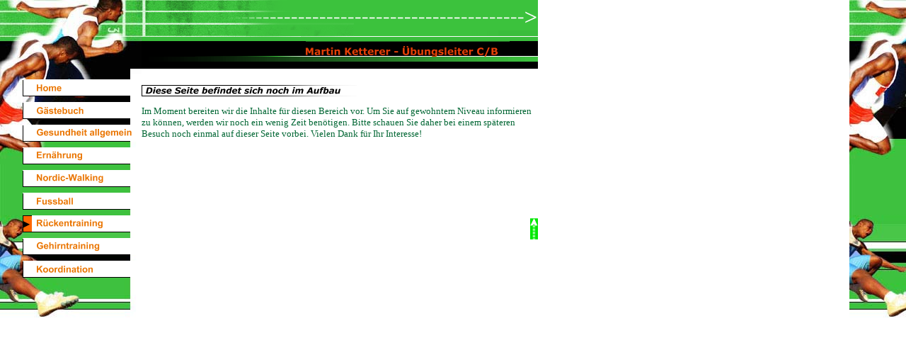

--- FILE ---
content_type: text/html
request_url: http://famkett.de/63332.html?*session*id*key*=*session*id*val*
body_size: 2415
content:
<HTML><HEAD><META http-equiv="Content-Type" content="text/html; charset=iso-8859-1"><!--#set var="__path_prefix__" value="." --><SCRIPT>var __path_prefix__ = '.';</SCRIPT><meta name="GENERATOR" content="www.cm4all.com"><TITLE>Gesundheits- und Pr&auml;ventionssport</TITLE><STYLE type="text/css" cm:escaping="no">
BODY {
 font-family:Times New Roman, Times, serif;
 
color: #006633;
}


a:link {
 color:#006633;
 }


a:visited {
 color:#006633;
 }


a:active {
 color:#006633;
 }


TD {
font-family:Times New Roman, Times, serif;
 
  font-size:10pt;
 color: #006633;
 }


      </STYLE><meta name="keywords" content="March, Präventionssport, Nordic-Walking, Prävention, Entspannung, Sport, zertifizierter Rückentrainer">
<meta name="description" content="Prävention, Präventionssport, Sport, zertifizierter Rückentrainer, Sportübungsleiter Sport C - B">
<meta name="abstract" content="Prävention, Präventionssport, Sport, zertifizierter Rückentrainer, Sportübungsleiter Sport C - B">
<LINK type="text/css" rel="stylesheet" href="./templates/Sport/img/3CC23D/webapp_006633_FFFFFF.css"><SCRIPT type="text/javascript" src="./include/url.js"></SCRIPT><SCRIPT type="text/javascript" src="./include/sitetree.js"></SCRIPT><SCRIPT>

var __navi_init_done__ = false;
function swapImage(img) {
if (__navi_init_done__)document.images[img].src = eval(img + '_hi.src');
}
function reSwapImage(img) {
if (__navi_init_done__)document.images[img].src = eval(img + '_no.src');
}

function __moveToParent() {
	var currentId = '63332';
	var parent = theSitetree.getParentById(currentId);
	if (parent != null)
		document.location.href = __path_prefix__ + parent[POS_HREF] + "?" + URL.getSessionString();
}
if (typeof(moveToParent) != "function") {
	moveToParent = __moveToParent;
}
</SCRIPT></HEAD><BODY topmargin="0" marginwidth="0" marginheight="0" leftmargin="0" background="./templates/Sport/img/3CC23D/hintergrund.jpg"><A shape="rect" name="top"></A><TABLE width="760" cellspacing="0" cellpadding="0" border="0"><TR><TD width="200" valign="top" rowspan="1" colspan="1"><TABLE width="100%" cellspacing="0" cellpadding="0" border="0"><TR><TD rowspan="1" colspan="1"><IMG width="32" src="./templates/Sport/img/3CC23D/blind.gif" height="100%"></TD><TD width="168" rowspan="1" colspan="1"><TABLE width="168" cellspacing="0" cellpadding="0" border="0"><TR><TD rowspan="1" colspan="1"><IMG width="168" src="./templates/Sport/img/3CC23D/blind.gif" height="112"></TD></TR><TR><TD width="168" rowspan="1" colspan="1"><TABLE cellspacing="0" cellpadding="0" border="0"><TR><TD rowspan="1" colspan="1"><A onmouseout="reSwapImage('CM4all_4597');" onmouseover="swapImage('CM4all_4597');" href="./4597.html?*session*id*key*=*session*id*val*"><IMG name="CM4all_4597" src="./templates/Sport/img/navi/4597_n.gif?cc=1388459213414" alt="Home" width="168" height="24" border="0"></A></TD></TR><TR><TD rowspan="1" colspan="1"><IMG width="168" src="./templates/Sport/img/3CC23D/blind.gif" height="8"></TD></TR><TR><TD rowspan="1" colspan="1"><A onmouseout="reSwapImage('CM4all_25106');" onmouseover="swapImage('CM4all_25106');" href="./25106/index.html?*session*id*key*=*session*id*val*"><IMG name="CM4all_25106" src="./templates/Sport/img/navi/25106_n.gif?cc=1388459213414" alt="G&auml;stebuch" width="168" height="24" border="0"></A></TD></TR><TR><TD rowspan="1" colspan="1"><IMG width="168" src="./templates/Sport/img/3CC23D/blind.gif" height="8"></TD></TR><TR><TD rowspan="1" colspan="1"><A onmouseout="reSwapImage('CM4all_63189');" onmouseover="swapImage('CM4all_63189');" href="./63189.html?*session*id*key*=*session*id*val*"><IMG name="CM4all_63189" src="./templates/Sport/img/navi/63189_n.gif?cc=1388459213414" alt="Gesundheit allgemein" width="168" height="24" border="0"></A></TD></TR><TR><TD rowspan="1" colspan="1"><IMG width="168" src="./templates/Sport/img/3CC23D/blind.gif" height="8"></TD></TR><TR><TD rowspan="1" colspan="1"><A onmouseout="reSwapImage('CM4all_63220');" onmouseover="swapImage('CM4all_63220');" href="./63220.html?*session*id*key*=*session*id*val*"><IMG name="CM4all_63220" src="./templates/Sport/img/navi/63220_n.gif?cc=1388459213414" alt="Ern&auml;hrung" width="168" height="24" border="0"></A></TD></TR><TR><TD rowspan="1" colspan="1"><IMG width="168" src="./templates/Sport/img/3CC23D/blind.gif" height="8"></TD></TR><TR><TD rowspan="1" colspan="1"><A onmouseout="reSwapImage('CM4all_63251');" onmouseover="swapImage('CM4all_63251');" href="./63251.html?*session*id*key*=*session*id*val*"><IMG name="CM4all_63251" src="./templates/Sport/img/navi/63251_n.gif?cc=1388459213414" alt="Nordic-Walking" width="168" height="24" border="0"></A></TD></TR><TR><TD rowspan="1" colspan="1"><IMG width="168" src="./templates/Sport/img/3CC23D/blind.gif" height="8"></TD></TR><TR><TD rowspan="1" colspan="1"><A onmouseout="reSwapImage('CM4all_63301');" onmouseover="swapImage('CM4all_63301');" href="./63301.html?*session*id*key*=*session*id*val*"><IMG name="CM4all_63301" src="./templates/Sport/img/navi/63301_n.gif?cc=1388459213414" alt="Fussball" width="168" height="24" border="0"></A></TD></TR><TR><TD rowspan="1" colspan="1"><IMG width="168" src="./templates/Sport/img/3CC23D/blind.gif" height="8"></TD></TR><TR><TD rowspan="1" colspan="1"><A href="./63332.html?*session*id*key*=*session*id*val*"><IMG name="CM4all_63332" src="./templates/Sport/img/navi/63332_h.gif?cc=1388459213414" alt="R&uuml;ckentraining" width="168" height="24" border="0"></A></TD></TR><TR><TD rowspan="1" colspan="1"><IMG width="168" src="./templates/Sport/img/3CC23D/blind.gif" height="8"></TD></TR><TR><TD rowspan="1" colspan="1"><A onmouseout="reSwapImage('CM4all_63363');" onmouseover="swapImage('CM4all_63363');" href="./63363.html?*session*id*key*=*session*id*val*"><IMG name="CM4all_63363" src="./templates/Sport/img/navi/63363_n.gif?cc=1388459213414" alt="Gehirntraining" width="168" height="24" border="0"></A></TD></TR><TR><TD rowspan="1" colspan="1"><IMG width="168" src="./templates/Sport/img/3CC23D/blind.gif" height="8"></TD></TR><TR><TD rowspan="1" colspan="1"><A onmouseout="reSwapImage('CM4all_63394');" onmouseover="swapImage('CM4all_63394');" href="./63394.html?*session*id*key*=*session*id*val*"><IMG name="CM4all_63394" src="./templates/Sport/img/navi/63394_n.gif?cc=1388459213414" alt="Koordination" width="168" height="24" border="0"></A></TD></TR><TR><TD rowspan="1" colspan="1"><IMG width="168" src="./templates/Sport/img/3CC23D/blind.gif" height="8"></TD></TR></TABLE></TD></TR><TR><TD rowspan="1" colspan="1"><IMG width="168" src="./templates/Sport/img/3CC23D/blind.gif" height="64"></TD></TR></TABLE></TD></TR></TABLE></TD><TD width="560" valign="top" rowspan="1" colspan="1" bgcolor="FFFFFF"><TABLE width="100%" cellspacing="0" cellpadding="0" border="0"><TR><TD width="560" rowspan="1" colspan="1"><TABLE width="100%" cellspacing="0" cellpadding="0" border="0"><TR><TD rowspan="1" colspan="1"><IMG width="232" src="./templates/Sport/img/3CC23D/oben1.gif" height="104"></TD><TD width="288" rowspan="1" colspan="1"><TABLE width="100%" cellspacing="0" cellpadding="0" border="0"><TR><TD rowspan="1" colspan="1"><IMG width="288" src="./templates/Sport/img/3CC23D/oben2.gif" height="56"></TD></TR><TR><TD rowspan="1" colspan="1"><IMG width="288" src="./templates/Sport/img/company_name.gif" height="24"></TD></TR><TR><TD rowspan="1" colspan="1"><IMG width="288" src="./templates/Sport/img/3CC23D/oben4.gif" height="24"></TD></TR></TABLE></TD><TD rowspan="1" colspan="1"><IMG width="40" src="./templates/Sport/img/3CC23D/oben5.gif" height="104"></TD></TR></TABLE></TD></TR><TR><TD width="560" rowspan="1" colspan="1" bgcolor="FFFFFF"><TABLE width="560" height="250" cellspacing="0" cellpadding="0" border="0"><TR><TD rowspan="1" height="16" colspan="1">&nbsp;</TD></TR><TR><TD valign="top" rowspan="1" height="100%" colspan="1"><CENTER></CENTER><P><IMG src="./img/content/63332_63334.gif"><BR clear="all"></P><P>Im Moment bereiten wir die Inhalte f&uuml;r diesen Bereich vor. Um Sie auf gewohntem Niveau informieren zu k&ouml;nnen, werden wir noch ein wenig Zeit ben&ouml;tigen. Bitte schauen Sie daher bei einem sp&auml;teren Besuch noch einmal auf dieser Seite vorbei. Vielen Dank f&uuml;r Ihr Interesse!<BR clear="all"></P><CENTER></CENTER></TD></TR><TR><TD rowspan="1" height="24" colspan="1">&nbsp;</TD></TR><TR><TD valign="bottom" rowspan="1" colspan="1" bgcolor="FFFFFF" align="right"><A shape="rect" href="#top"><IMG width="11" src="./templates/Sport/img/3CC23D/back.gif" height="30" border="0" alt="Top"></A></TD></TR><TR><TD rowspan="1" height="16" colspan="1">&nbsp;</TD></TR></TABLE></TD></TR></TABLE></TD></TR></TABLE><SCRIPT>

for(var i=0; i<document.images.length; i++) {
if (document.images[i].name.indexOf("CM4all_") == 0) {
eval(document.images[i].name + "_hi = new Image()");
eval(document.images[i].name + "_no = new Image()");
eval(document.images[i].name + "_an = new Image()");
var thenormsrc;
var thenormsrcUrl;
var savedCC = "";
if (typeof(URL) != "undefined") {
thenormsrcUrl = new URL(document.images[i].src, true, true);
} else if (typeof(window.top.URL) != "undefined") {
thenormsrcUrl = new window.top.URL(document.images[i].src, true, true);
}
if (thenormsrcUrl) {
savedCC = thenormsrcUrl.getParameter("cc", "");
thenormsrcUrl.removeAllParams();
thenormsrc = thenormsrcUrl.toString();
} else {
thenormsrc = document.images[i].src;
}
var fileext = thenormsrc.substring(thenormsrc.length-4);
eval(document.images[i].name + "_hi.src = '" + thenormsrc.substring(0,thenormsrc.length-6) + "_m" + fileext + "?cc=" + savedCC  + "'");
eval(document.images[i].name + "_no.src = '" + thenormsrc.substring(0,thenormsrc.length-6) + "_n" + fileext + "?cc=" + savedCC  + "'");
eval(document.images[i].name + "_an.src = '" + thenormsrc.substring(0,thenormsrc.length-6) + "_h" + fileext + "?cc=" + savedCC  + "'");
}
}
__navi_init_done__ = true;

</SCRIPT><SCRIPT>
if (typeof(URL) != "undefined") URL.processLinkz();
</SCRIPT></BODY></HTML><!-- -44/-29/126/39/PT04 -->

--- FILE ---
content_type: text/css
request_url: http://famkett.de/templates/Sport/img/3CC23D/webapp_006633_FFFFFF.css
body_size: 905
content:

.forum_list_header_entry    { background-color:#ECECEC; }
.forum_list_header_author   { background-color:#ECECEC; }
.forum_list_header_count    { background-color:#ECECEC; }
.forum_list_header_date     { background-color:#ECECEC; }
.forum_msg_header2          { background-color:#ECECEC; }
.forum_header               { letter-spacing:0.1ex;font-weight:bold; }
.forum_msg_body             { border:2px solid #ECECEC; }
.forum_jump                 { margin:2px;border:2px solid #ECECEC; }
.forum_answer               { margin:2px; }
.forum_summary              { margin:2px; }

.voteBox                    { width:100%; margin-bottom:15px; border:1px solid #ECECEC; }
.voteHeading                { background-color: #ECECEC; font-weight:bold; }
.voteContent                { margin:0px; }
.voteResultPositive         { color:#ff0000; font-weight:bold; }
.voteResultNegative         { font-weight:bold; }
	